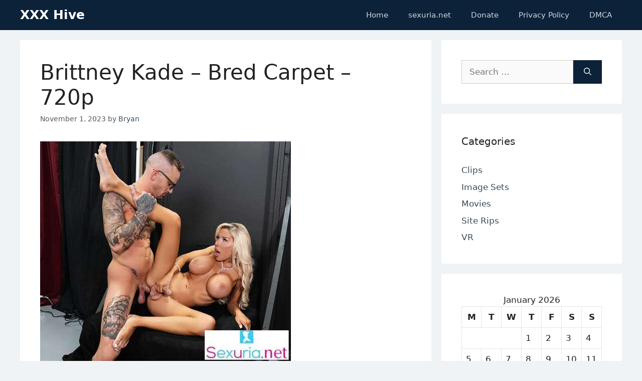

--- FILE ---
content_type: text/html; charset=UTF-8
request_url: https://xxxhive.com/brittney-kade-bred-carpet-720p/
body_size: 13880
content:
<!DOCTYPE html>
<html lang="en-US" prefix="og: https://ogp.me/ns#">
<head>
	<meta charset="UTF-8">
	<meta name="viewport" content="width=device-width, initial-scale=1">
<!-- Search Engine Optimization by Rank Math - https://rankmath.com/ -->
<title>Brittney Kade - Bred Carpet - 720p - XXX Hive</title>
<meta name="description" content="Archive password: https://fastfile.cc/f3nwujkyru74/TRA-Brittney-Kade-Bred-Carpet-720p.mp4"/>
<meta name="robots" content="index, follow, max-snippet:-1, max-video-preview:-1, max-image-preview:large"/>
<link rel="canonical" href="https://xxxhive.com/brittney-kade-bred-carpet-720p/" />
<meta property="og:locale" content="en_US" />
<meta property="og:type" content="article" />
<meta property="og:title" content="Brittney Kade - Bred Carpet - 720p - XXX Hive" />
<meta property="og:description" content="Archive password: https://fastfile.cc/f3nwujkyru74/TRA-Brittney-Kade-Bred-Carpet-720p.mp4" />
<meta property="og:url" content="https://xxxhive.com/brittney-kade-bred-carpet-720p/" />
<meta property="og:site_name" content="XXX Hive" />
<meta property="article:tag" content="Anal" />
<meta property="article:tag" content="Blowjob" />
<meta property="article:tag" content="Cumshot" />
<meta property="article:tag" content="Deepthroat" />
<meta property="article:tag" content="Transgender" />
<meta property="article:section" content="Clips" />
<meta property="article:published_time" content="2023-11-01T12:15:43+00:00" />
<meta name="twitter:card" content="summary_large_image" />
<meta name="twitter:title" content="Brittney Kade - Bred Carpet - 720p - XXX Hive" />
<meta name="twitter:description" content="Archive password: https://fastfile.cc/f3nwujkyru74/TRA-Brittney-Kade-Bred-Carpet-720p.mp4" />
<meta name="twitter:label1" content="Written by" />
<meta name="twitter:data1" content="Bryan" />
<meta name="twitter:label2" content="Time to read" />
<meta name="twitter:data2" content="Less than a minute" />
<script type="application/ld+json" class="rank-math-schema">{"@context":"https://schema.org","@graph":[{"@type":["Person","Organization"],"@id":"https://xxxhive.com/#person","name":"XXX Hive"},{"@type":"WebSite","@id":"https://xxxhive.com/#website","url":"https://xxxhive.com","name":"XXX Hive","publisher":{"@id":"https://xxxhive.com/#person"},"inLanguage":"en-US"},{"@type":"ImageObject","@id":"https://s1.imgnova.cc/i/00540/tkla949lqcsj_t.jpg","url":"https://s1.imgnova.cc/i/00540/tkla949lqcsj_t.jpg","width":"200","height":"200","inLanguage":"en-US"},{"@type":"WebPage","@id":"https://xxxhive.com/brittney-kade-bred-carpet-720p/#webpage","url":"https://xxxhive.com/brittney-kade-bred-carpet-720p/","name":"Brittney Kade - Bred Carpet - 720p - XXX Hive","datePublished":"2023-11-01T12:15:43+00:00","dateModified":"2023-11-01T12:15:43+00:00","isPartOf":{"@id":"https://xxxhive.com/#website"},"primaryImageOfPage":{"@id":"https://s1.imgnova.cc/i/00540/tkla949lqcsj_t.jpg"},"inLanguage":"en-US"},{"@type":"Person","@id":"https://xxxhive.com/author/apt6sh5wzeqymv/","name":"Bryan","url":"https://xxxhive.com/author/apt6sh5wzeqymv/","image":{"@type":"ImageObject","@id":"https://secure.gravatar.com/avatar/931af5c9fc50711b6c17bea3187fb7c3f356df47ffa51066734841d6c7e870ea?s=96&amp;d=mm&amp;r=g","url":"https://secure.gravatar.com/avatar/931af5c9fc50711b6c17bea3187fb7c3f356df47ffa51066734841d6c7e870ea?s=96&amp;d=mm&amp;r=g","caption":"Bryan","inLanguage":"en-US"},"sameAs":["https://xxxhive.com"]},{"@type":"BlogPosting","headline":"Brittney Kade - Bred Carpet - 720p - XXX Hive","datePublished":"2023-11-01T12:15:43+00:00","dateModified":"2023-11-01T12:15:43+00:00","articleSection":"Clips","author":{"@id":"https://xxxhive.com/author/apt6sh5wzeqymv/","name":"Bryan"},"publisher":{"@id":"https://xxxhive.com/#person"},"description":"Archive password: https://fastfile.cc/f3nwujkyru74/TRA-Brittney-Kade-Bred-Carpet-720p.mp4","name":"Brittney Kade - Bred Carpet - 720p - XXX Hive","@id":"https://xxxhive.com/brittney-kade-bred-carpet-720p/#richSnippet","isPartOf":{"@id":"https://xxxhive.com/brittney-kade-bred-carpet-720p/#webpage"},"image":{"@id":"https://s1.imgnova.cc/i/00540/tkla949lqcsj_t.jpg"},"inLanguage":"en-US","mainEntityOfPage":{"@id":"https://xxxhive.com/brittney-kade-bred-carpet-720p/#webpage"}}]}</script>
<!-- /Rank Math WordPress SEO plugin -->

<style id='wp-img-auto-sizes-contain-inline-css'>
img:is([sizes=auto i],[sizes^="auto," i]){contain-intrinsic-size:3000px 1500px}
/*# sourceURL=wp-img-auto-sizes-contain-inline-css */
</style>
<style id='wp-block-library-inline-css'>
:root{--wp-block-synced-color:#7a00df;--wp-block-synced-color--rgb:122,0,223;--wp-bound-block-color:var(--wp-block-synced-color);--wp-editor-canvas-background:#ddd;--wp-admin-theme-color:#007cba;--wp-admin-theme-color--rgb:0,124,186;--wp-admin-theme-color-darker-10:#006ba1;--wp-admin-theme-color-darker-10--rgb:0,107,160.5;--wp-admin-theme-color-darker-20:#005a87;--wp-admin-theme-color-darker-20--rgb:0,90,135;--wp-admin-border-width-focus:2px}@media (min-resolution:192dpi){:root{--wp-admin-border-width-focus:1.5px}}.wp-element-button{cursor:pointer}:root .has-very-light-gray-background-color{background-color:#eee}:root .has-very-dark-gray-background-color{background-color:#313131}:root .has-very-light-gray-color{color:#eee}:root .has-very-dark-gray-color{color:#313131}:root .has-vivid-green-cyan-to-vivid-cyan-blue-gradient-background{background:linear-gradient(135deg,#00d084,#0693e3)}:root .has-purple-crush-gradient-background{background:linear-gradient(135deg,#34e2e4,#4721fb 50%,#ab1dfe)}:root .has-hazy-dawn-gradient-background{background:linear-gradient(135deg,#faaca8,#dad0ec)}:root .has-subdued-olive-gradient-background{background:linear-gradient(135deg,#fafae1,#67a671)}:root .has-atomic-cream-gradient-background{background:linear-gradient(135deg,#fdd79a,#004a59)}:root .has-nightshade-gradient-background{background:linear-gradient(135deg,#330968,#31cdcf)}:root .has-midnight-gradient-background{background:linear-gradient(135deg,#020381,#2874fc)}:root{--wp--preset--font-size--normal:16px;--wp--preset--font-size--huge:42px}.has-regular-font-size{font-size:1em}.has-larger-font-size{font-size:2.625em}.has-normal-font-size{font-size:var(--wp--preset--font-size--normal)}.has-huge-font-size{font-size:var(--wp--preset--font-size--huge)}.has-text-align-center{text-align:center}.has-text-align-left{text-align:left}.has-text-align-right{text-align:right}.has-fit-text{white-space:nowrap!important}#end-resizable-editor-section{display:none}.aligncenter{clear:both}.items-justified-left{justify-content:flex-start}.items-justified-center{justify-content:center}.items-justified-right{justify-content:flex-end}.items-justified-space-between{justify-content:space-between}.screen-reader-text{border:0;clip-path:inset(50%);height:1px;margin:-1px;overflow:hidden;padding:0;position:absolute;width:1px;word-wrap:normal!important}.screen-reader-text:focus{background-color:#ddd;clip-path:none;color:#444;display:block;font-size:1em;height:auto;left:5px;line-height:normal;padding:15px 23px 14px;text-decoration:none;top:5px;width:auto;z-index:100000}html :where(.has-border-color){border-style:solid}html :where([style*=border-top-color]){border-top-style:solid}html :where([style*=border-right-color]){border-right-style:solid}html :where([style*=border-bottom-color]){border-bottom-style:solid}html :where([style*=border-left-color]){border-left-style:solid}html :where([style*=border-width]){border-style:solid}html :where([style*=border-top-width]){border-top-style:solid}html :where([style*=border-right-width]){border-right-style:solid}html :where([style*=border-bottom-width]){border-bottom-style:solid}html :where([style*=border-left-width]){border-left-style:solid}html :where(img[class*=wp-image-]){height:auto;max-width:100%}:where(figure){margin:0 0 1em}html :where(.is-position-sticky){--wp-admin--admin-bar--position-offset:var(--wp-admin--admin-bar--height,0px)}@media screen and (max-width:600px){html :where(.is-position-sticky){--wp-admin--admin-bar--position-offset:0px}}

/*# sourceURL=wp-block-library-inline-css */
</style><style id='global-styles-inline-css'>
:root{--wp--preset--aspect-ratio--square: 1;--wp--preset--aspect-ratio--4-3: 4/3;--wp--preset--aspect-ratio--3-4: 3/4;--wp--preset--aspect-ratio--3-2: 3/2;--wp--preset--aspect-ratio--2-3: 2/3;--wp--preset--aspect-ratio--16-9: 16/9;--wp--preset--aspect-ratio--9-16: 9/16;--wp--preset--color--black: #000000;--wp--preset--color--cyan-bluish-gray: #abb8c3;--wp--preset--color--white: #ffffff;--wp--preset--color--pale-pink: #f78da7;--wp--preset--color--vivid-red: #cf2e2e;--wp--preset--color--luminous-vivid-orange: #ff6900;--wp--preset--color--luminous-vivid-amber: #fcb900;--wp--preset--color--light-green-cyan: #7bdcb5;--wp--preset--color--vivid-green-cyan: #00d084;--wp--preset--color--pale-cyan-blue: #8ed1fc;--wp--preset--color--vivid-cyan-blue: #0693e3;--wp--preset--color--vivid-purple: #9b51e0;--wp--preset--color--contrast: var(--contrast);--wp--preset--color--contrast-2: var(--contrast-2);--wp--preset--color--contrast-3: var(--contrast-3);--wp--preset--color--base: var(--base);--wp--preset--color--base-2: var(--base-2);--wp--preset--color--base-3: var(--base-3);--wp--preset--color--accent: var(--accent);--wp--preset--gradient--vivid-cyan-blue-to-vivid-purple: linear-gradient(135deg,rgb(6,147,227) 0%,rgb(155,81,224) 100%);--wp--preset--gradient--light-green-cyan-to-vivid-green-cyan: linear-gradient(135deg,rgb(122,220,180) 0%,rgb(0,208,130) 100%);--wp--preset--gradient--luminous-vivid-amber-to-luminous-vivid-orange: linear-gradient(135deg,rgb(252,185,0) 0%,rgb(255,105,0) 100%);--wp--preset--gradient--luminous-vivid-orange-to-vivid-red: linear-gradient(135deg,rgb(255,105,0) 0%,rgb(207,46,46) 100%);--wp--preset--gradient--very-light-gray-to-cyan-bluish-gray: linear-gradient(135deg,rgb(238,238,238) 0%,rgb(169,184,195) 100%);--wp--preset--gradient--cool-to-warm-spectrum: linear-gradient(135deg,rgb(74,234,220) 0%,rgb(151,120,209) 20%,rgb(207,42,186) 40%,rgb(238,44,130) 60%,rgb(251,105,98) 80%,rgb(254,248,76) 100%);--wp--preset--gradient--blush-light-purple: linear-gradient(135deg,rgb(255,206,236) 0%,rgb(152,150,240) 100%);--wp--preset--gradient--blush-bordeaux: linear-gradient(135deg,rgb(254,205,165) 0%,rgb(254,45,45) 50%,rgb(107,0,62) 100%);--wp--preset--gradient--luminous-dusk: linear-gradient(135deg,rgb(255,203,112) 0%,rgb(199,81,192) 50%,rgb(65,88,208) 100%);--wp--preset--gradient--pale-ocean: linear-gradient(135deg,rgb(255,245,203) 0%,rgb(182,227,212) 50%,rgb(51,167,181) 100%);--wp--preset--gradient--electric-grass: linear-gradient(135deg,rgb(202,248,128) 0%,rgb(113,206,126) 100%);--wp--preset--gradient--midnight: linear-gradient(135deg,rgb(2,3,129) 0%,rgb(40,116,252) 100%);--wp--preset--font-size--small: 13px;--wp--preset--font-size--medium: 20px;--wp--preset--font-size--large: 36px;--wp--preset--font-size--x-large: 42px;--wp--preset--spacing--20: 0.44rem;--wp--preset--spacing--30: 0.67rem;--wp--preset--spacing--40: 1rem;--wp--preset--spacing--50: 1.5rem;--wp--preset--spacing--60: 2.25rem;--wp--preset--spacing--70: 3.38rem;--wp--preset--spacing--80: 5.06rem;--wp--preset--shadow--natural: 6px 6px 9px rgba(0, 0, 0, 0.2);--wp--preset--shadow--deep: 12px 12px 50px rgba(0, 0, 0, 0.4);--wp--preset--shadow--sharp: 6px 6px 0px rgba(0, 0, 0, 0.2);--wp--preset--shadow--outlined: 6px 6px 0px -3px rgb(255, 255, 255), 6px 6px rgb(0, 0, 0);--wp--preset--shadow--crisp: 6px 6px 0px rgb(0, 0, 0);}:where(.is-layout-flex){gap: 0.5em;}:where(.is-layout-grid){gap: 0.5em;}body .is-layout-flex{display: flex;}.is-layout-flex{flex-wrap: wrap;align-items: center;}.is-layout-flex > :is(*, div){margin: 0;}body .is-layout-grid{display: grid;}.is-layout-grid > :is(*, div){margin: 0;}:where(.wp-block-columns.is-layout-flex){gap: 2em;}:where(.wp-block-columns.is-layout-grid){gap: 2em;}:where(.wp-block-post-template.is-layout-flex){gap: 1.25em;}:where(.wp-block-post-template.is-layout-grid){gap: 1.25em;}.has-black-color{color: var(--wp--preset--color--black) !important;}.has-cyan-bluish-gray-color{color: var(--wp--preset--color--cyan-bluish-gray) !important;}.has-white-color{color: var(--wp--preset--color--white) !important;}.has-pale-pink-color{color: var(--wp--preset--color--pale-pink) !important;}.has-vivid-red-color{color: var(--wp--preset--color--vivid-red) !important;}.has-luminous-vivid-orange-color{color: var(--wp--preset--color--luminous-vivid-orange) !important;}.has-luminous-vivid-amber-color{color: var(--wp--preset--color--luminous-vivid-amber) !important;}.has-light-green-cyan-color{color: var(--wp--preset--color--light-green-cyan) !important;}.has-vivid-green-cyan-color{color: var(--wp--preset--color--vivid-green-cyan) !important;}.has-pale-cyan-blue-color{color: var(--wp--preset--color--pale-cyan-blue) !important;}.has-vivid-cyan-blue-color{color: var(--wp--preset--color--vivid-cyan-blue) !important;}.has-vivid-purple-color{color: var(--wp--preset--color--vivid-purple) !important;}.has-black-background-color{background-color: var(--wp--preset--color--black) !important;}.has-cyan-bluish-gray-background-color{background-color: var(--wp--preset--color--cyan-bluish-gray) !important;}.has-white-background-color{background-color: var(--wp--preset--color--white) !important;}.has-pale-pink-background-color{background-color: var(--wp--preset--color--pale-pink) !important;}.has-vivid-red-background-color{background-color: var(--wp--preset--color--vivid-red) !important;}.has-luminous-vivid-orange-background-color{background-color: var(--wp--preset--color--luminous-vivid-orange) !important;}.has-luminous-vivid-amber-background-color{background-color: var(--wp--preset--color--luminous-vivid-amber) !important;}.has-light-green-cyan-background-color{background-color: var(--wp--preset--color--light-green-cyan) !important;}.has-vivid-green-cyan-background-color{background-color: var(--wp--preset--color--vivid-green-cyan) !important;}.has-pale-cyan-blue-background-color{background-color: var(--wp--preset--color--pale-cyan-blue) !important;}.has-vivid-cyan-blue-background-color{background-color: var(--wp--preset--color--vivid-cyan-blue) !important;}.has-vivid-purple-background-color{background-color: var(--wp--preset--color--vivid-purple) !important;}.has-black-border-color{border-color: var(--wp--preset--color--black) !important;}.has-cyan-bluish-gray-border-color{border-color: var(--wp--preset--color--cyan-bluish-gray) !important;}.has-white-border-color{border-color: var(--wp--preset--color--white) !important;}.has-pale-pink-border-color{border-color: var(--wp--preset--color--pale-pink) !important;}.has-vivid-red-border-color{border-color: var(--wp--preset--color--vivid-red) !important;}.has-luminous-vivid-orange-border-color{border-color: var(--wp--preset--color--luminous-vivid-orange) !important;}.has-luminous-vivid-amber-border-color{border-color: var(--wp--preset--color--luminous-vivid-amber) !important;}.has-light-green-cyan-border-color{border-color: var(--wp--preset--color--light-green-cyan) !important;}.has-vivid-green-cyan-border-color{border-color: var(--wp--preset--color--vivid-green-cyan) !important;}.has-pale-cyan-blue-border-color{border-color: var(--wp--preset--color--pale-cyan-blue) !important;}.has-vivid-cyan-blue-border-color{border-color: var(--wp--preset--color--vivid-cyan-blue) !important;}.has-vivid-purple-border-color{border-color: var(--wp--preset--color--vivid-purple) !important;}.has-vivid-cyan-blue-to-vivid-purple-gradient-background{background: var(--wp--preset--gradient--vivid-cyan-blue-to-vivid-purple) !important;}.has-light-green-cyan-to-vivid-green-cyan-gradient-background{background: var(--wp--preset--gradient--light-green-cyan-to-vivid-green-cyan) !important;}.has-luminous-vivid-amber-to-luminous-vivid-orange-gradient-background{background: var(--wp--preset--gradient--luminous-vivid-amber-to-luminous-vivid-orange) !important;}.has-luminous-vivid-orange-to-vivid-red-gradient-background{background: var(--wp--preset--gradient--luminous-vivid-orange-to-vivid-red) !important;}.has-very-light-gray-to-cyan-bluish-gray-gradient-background{background: var(--wp--preset--gradient--very-light-gray-to-cyan-bluish-gray) !important;}.has-cool-to-warm-spectrum-gradient-background{background: var(--wp--preset--gradient--cool-to-warm-spectrum) !important;}.has-blush-light-purple-gradient-background{background: var(--wp--preset--gradient--blush-light-purple) !important;}.has-blush-bordeaux-gradient-background{background: var(--wp--preset--gradient--blush-bordeaux) !important;}.has-luminous-dusk-gradient-background{background: var(--wp--preset--gradient--luminous-dusk) !important;}.has-pale-ocean-gradient-background{background: var(--wp--preset--gradient--pale-ocean) !important;}.has-electric-grass-gradient-background{background: var(--wp--preset--gradient--electric-grass) !important;}.has-midnight-gradient-background{background: var(--wp--preset--gradient--midnight) !important;}.has-small-font-size{font-size: var(--wp--preset--font-size--small) !important;}.has-medium-font-size{font-size: var(--wp--preset--font-size--medium) !important;}.has-large-font-size{font-size: var(--wp--preset--font-size--large) !important;}.has-x-large-font-size{font-size: var(--wp--preset--font-size--x-large) !important;}
/*# sourceURL=global-styles-inline-css */
</style>

<style id='classic-theme-styles-inline-css'>
/*! This file is auto-generated */
.wp-block-button__link{color:#fff;background-color:#32373c;border-radius:9999px;box-shadow:none;text-decoration:none;padding:calc(.667em + 2px) calc(1.333em + 2px);font-size:1.125em}.wp-block-file__button{background:#32373c;color:#fff;text-decoration:none}
/*# sourceURL=/wp-includes/css/classic-themes.min.css */
</style>
<link rel='stylesheet' id='generate-style-css' href='https://xxxhive.com/wp-content/themes/generatepress/assets/css/main.min.css?ver=3.6.1' media='all' />
<style id='generate-style-inline-css'>
body{background-color:#f7f8f9;color:#222222;}a{color:#374957;}a:hover, a:focus, a:active{color:#1273eb;}.wp-block-group__inner-container{max-width:1200px;margin-left:auto;margin-right:auto;}.generate-back-to-top{font-size:20px;border-radius:3px;position:fixed;bottom:30px;right:30px;line-height:40px;width:40px;text-align:center;z-index:10;transition:opacity 300ms ease-in-out;opacity:0.1;transform:translateY(1000px);}.generate-back-to-top__show{opacity:1;transform:translateY(0);}:root{--contrast:#222222;--contrast-2:#575760;--contrast-3:#b2b2be;--base:#f0f0f0;--base-2:#f7f8f9;--base-3:#ffffff;--accent:#1e73be;}:root .has-contrast-color{color:var(--contrast);}:root .has-contrast-background-color{background-color:var(--contrast);}:root .has-contrast-2-color{color:var(--contrast-2);}:root .has-contrast-2-background-color{background-color:var(--contrast-2);}:root .has-contrast-3-color{color:var(--contrast-3);}:root .has-contrast-3-background-color{background-color:var(--contrast-3);}:root .has-base-color{color:var(--base);}:root .has-base-background-color{background-color:var(--base);}:root .has-base-2-color{color:var(--base-2);}:root .has-base-2-background-color{background-color:var(--base-2);}:root .has-base-3-color{color:var(--base-3);}:root .has-base-3-background-color{background-color:var(--base-3);}:root .has-accent-color{color:var(--accent);}:root .has-accent-background-color{background-color:var(--accent);}body, button, input, select, textarea{font-family:-apple-system, system-ui, BlinkMacSystemFont, "Segoe UI", Helvetica, Arial, sans-serif, "Apple Color Emoji", "Segoe UI Emoji", "Segoe UI Symbol";}body{line-height:1.5;}.entry-content > [class*="wp-block-"]:not(:last-child):not(.wp-block-heading){margin-bottom:1.5em;}.main-navigation .main-nav ul ul li a{font-size:14px;}.sidebar .widget, .footer-widgets .widget{font-size:17px;}@media (max-width:768px){h1{font-size:31px;}h2{font-size:27px;}h3{font-size:24px;}h4{font-size:22px;}h5{font-size:19px;}}.top-bar{background-color:#636363;color:#ffffff;}.top-bar a{color:#ffffff;}.top-bar a:hover{color:#303030;}.site-header{background-color:#ffffff;}.main-title a,.main-title a:hover{color:#222222;}.site-description{color:#757575;}.mobile-menu-control-wrapper .menu-toggle,.mobile-menu-control-wrapper .menu-toggle:hover,.mobile-menu-control-wrapper .menu-toggle:focus,.has-inline-mobile-toggle #site-navigation.toggled{background-color:rgba(0, 0, 0, 0.02);}.main-navigation,.main-navigation ul ul{background-color:#ffffff;}.main-navigation .main-nav ul li a, .main-navigation .menu-toggle, .main-navigation .menu-bar-items{color:#515151;}.main-navigation .main-nav ul li:not([class*="current-menu-"]):hover > a, .main-navigation .main-nav ul li:not([class*="current-menu-"]):focus > a, .main-navigation .main-nav ul li.sfHover:not([class*="current-menu-"]) > a, .main-navigation .menu-bar-item:hover > a, .main-navigation .menu-bar-item.sfHover > a{color:#7a8896;background-color:#ffffff;}button.menu-toggle:hover,button.menu-toggle:focus{color:#515151;}.main-navigation .main-nav ul li[class*="current-menu-"] > a{color:#7a8896;background-color:#ffffff;}.navigation-search input[type="search"],.navigation-search input[type="search"]:active, .navigation-search input[type="search"]:focus, .main-navigation .main-nav ul li.search-item.active > a, .main-navigation .menu-bar-items .search-item.active > a{color:#7a8896;background-color:#ffffff;}.main-navigation ul ul{background-color:#eaeaea;}.main-navigation .main-nav ul ul li a{color:#515151;}.main-navigation .main-nav ul ul li:not([class*="current-menu-"]):hover > a,.main-navigation .main-nav ul ul li:not([class*="current-menu-"]):focus > a, .main-navigation .main-nav ul ul li.sfHover:not([class*="current-menu-"]) > a{color:#7a8896;background-color:#eaeaea;}.main-navigation .main-nav ul ul li[class*="current-menu-"] > a{color:#7a8896;background-color:#eaeaea;}.separate-containers .inside-article, .separate-containers .comments-area, .separate-containers .page-header, .one-container .container, .separate-containers .paging-navigation, .inside-page-header{background-color:#ffffff;}.entry-title a{color:#222222;}.entry-title a:hover{color:#55555e;}.entry-meta{color:#595959;}.sidebar .widget{background-color:#ffffff;}.footer-widgets{background-color:#ffffff;}.footer-widgets .widget-title{color:#000000;}.site-info{color:#ffffff;background-color:#55555e;}.site-info a{color:#ffffff;}.site-info a:hover{color:#d3d3d3;}.footer-bar .widget_nav_menu .current-menu-item a{color:#d3d3d3;}input[type="text"],input[type="email"],input[type="url"],input[type="password"],input[type="search"],input[type="tel"],input[type="number"],textarea,select{color:#666666;background-color:#fafafa;border-color:#cccccc;}input[type="text"]:focus,input[type="email"]:focus,input[type="url"]:focus,input[type="password"]:focus,input[type="search"]:focus,input[type="tel"]:focus,input[type="number"]:focus,textarea:focus,select:focus{color:#666666;background-color:#ffffff;border-color:#bfbfbf;}button,html input[type="button"],input[type="reset"],input[type="submit"],a.button,a.wp-block-button__link:not(.has-background){color:#ffffff;background-color:#55555e;}button:hover,html input[type="button"]:hover,input[type="reset"]:hover,input[type="submit"]:hover,a.button:hover,button:focus,html input[type="button"]:focus,input[type="reset"]:focus,input[type="submit"]:focus,a.button:focus,a.wp-block-button__link:not(.has-background):active,a.wp-block-button__link:not(.has-background):focus,a.wp-block-button__link:not(.has-background):hover{color:#ffffff;background-color:#3f4047;}a.generate-back-to-top{background-color:rgba( 0,0,0,0.4 );color:#ffffff;}a.generate-back-to-top:hover,a.generate-back-to-top:focus{background-color:rgba( 0,0,0,0.6 );color:#ffffff;}:root{--gp-search-modal-bg-color:var(--base-3);--gp-search-modal-text-color:var(--contrast);--gp-search-modal-overlay-bg-color:rgba(0,0,0,0.2);}@media (max-width:768px){.main-navigation .menu-bar-item:hover > a, .main-navigation .menu-bar-item.sfHover > a{background:none;color:#515151;}}.nav-below-header .main-navigation .inside-navigation.grid-container, .nav-above-header .main-navigation .inside-navigation.grid-container{padding:0px 20px 0px 20px;}.site-main .wp-block-group__inner-container{padding:40px;}.separate-containers .paging-navigation{padding-top:20px;padding-bottom:20px;}.entry-content .alignwide, body:not(.no-sidebar) .entry-content .alignfull{margin-left:-40px;width:calc(100% + 80px);max-width:calc(100% + 80px);}.rtl .menu-item-has-children .dropdown-menu-toggle{padding-left:20px;}.rtl .main-navigation .main-nav ul li.menu-item-has-children > a{padding-right:20px;}@media (max-width:768px){.separate-containers .inside-article, .separate-containers .comments-area, .separate-containers .page-header, .separate-containers .paging-navigation, .one-container .site-content, .inside-page-header{padding:30px;}.site-main .wp-block-group__inner-container{padding:30px;}.inside-top-bar{padding-right:30px;padding-left:30px;}.inside-header{padding-right:30px;padding-left:30px;}.widget-area .widget{padding-top:30px;padding-right:30px;padding-bottom:30px;padding-left:30px;}.footer-widgets-container{padding-top:30px;padding-right:30px;padding-bottom:30px;padding-left:30px;}.inside-site-info{padding-right:30px;padding-left:30px;}.entry-content .alignwide, body:not(.no-sidebar) .entry-content .alignfull{margin-left:-30px;width:calc(100% + 60px);max-width:calc(100% + 60px);}.one-container .site-main .paging-navigation{margin-bottom:20px;}}/* End cached CSS */.is-right-sidebar{width:30%;}.is-left-sidebar{width:30%;}.site-content .content-area{width:70%;}@media (max-width:768px){.main-navigation .menu-toggle,.sidebar-nav-mobile:not(#sticky-placeholder){display:block;}.main-navigation ul,.gen-sidebar-nav,.main-navigation:not(.slideout-navigation):not(.toggled) .main-nav > ul,.has-inline-mobile-toggle #site-navigation .inside-navigation > *:not(.navigation-search):not(.main-nav){display:none;}.nav-align-right .inside-navigation,.nav-align-center .inside-navigation{justify-content:space-between;}.has-inline-mobile-toggle .mobile-menu-control-wrapper{display:flex;flex-wrap:wrap;}.has-inline-mobile-toggle .inside-header{flex-direction:row;text-align:left;flex-wrap:wrap;}.has-inline-mobile-toggle .header-widget,.has-inline-mobile-toggle #site-navigation{flex-basis:100%;}.nav-float-left .has-inline-mobile-toggle #site-navigation{order:10;}}
/*# sourceURL=generate-style-inline-css */
</style>
<link rel='stylesheet' id='css-main-css' href='https://xxxhive.com/wp-content/themes/xxxhive/assets/css/main.css?ver=1626194440' media='all' />
<link rel='stylesheet' id='generate-comments-css' href='https://xxxhive.com/wp-content/themes/generatepress/assets/css/components/comments.min.css?ver=3.6.1' media='all' />
<link rel='stylesheet' id='generate-child-css' href='https://xxxhive.com/wp-content/themes/xxxhive/style.css?ver=1626196965' media='all' />
<link rel="https://api.w.org/" href="https://xxxhive.com/wp-json/" /><link rel="alternate" title="JSON" type="application/json" href="https://xxxhive.com/wp-json/wp/v2/posts/72401" /><link rel="pingback" href="https://xxxhive.com/xmlrpc.php">
</head>

<body class="wp-singular post-template-default single single-post postid-72401 single-format-standard wp-embed-responsive wp-theme-generatepress wp-child-theme-xxxhive right-sidebar nav-float-right separate-containers header-aligned-left dropdown-hover" itemtype="https://schema.org/Blog" itemscope>
	<a class="screen-reader-text skip-link" href="#content" title="Skip to content">Skip to content</a>		<header class="site-header has-inline-mobile-toggle" id="masthead" aria-label="Site"  itemtype="https://schema.org/WPHeader" itemscope>
			<div class="inside-header grid-container">
				<div class="site-branding">
						<p class="main-title" itemprop="headline">
					<a href="https://xxxhive.com/" rel="home">XXX Hive</a>
				</p>
						
					</div>	<nav class="main-navigation mobile-menu-control-wrapper" id="mobile-menu-control-wrapper" aria-label="Mobile Toggle">
				<button data-nav="site-navigation" class="menu-toggle" aria-controls="primary-menu" aria-expanded="false">
			<span class="gp-icon icon-menu-bars"><svg viewBox="0 0 512 512" aria-hidden="true" xmlns="http://www.w3.org/2000/svg" width="1em" height="1em"><path d="M0 96c0-13.255 10.745-24 24-24h464c13.255 0 24 10.745 24 24s-10.745 24-24 24H24c-13.255 0-24-10.745-24-24zm0 160c0-13.255 10.745-24 24-24h464c13.255 0 24 10.745 24 24s-10.745 24-24 24H24c-13.255 0-24-10.745-24-24zm0 160c0-13.255 10.745-24 24-24h464c13.255 0 24 10.745 24 24s-10.745 24-24 24H24c-13.255 0-24-10.745-24-24z" /></svg><svg viewBox="0 0 512 512" aria-hidden="true" xmlns="http://www.w3.org/2000/svg" width="1em" height="1em"><path d="M71.029 71.029c9.373-9.372 24.569-9.372 33.942 0L256 222.059l151.029-151.03c9.373-9.372 24.569-9.372 33.942 0 9.372 9.373 9.372 24.569 0 33.942L289.941 256l151.03 151.029c9.372 9.373 9.372 24.569 0 33.942-9.373 9.372-24.569 9.372-33.942 0L256 289.941l-151.029 151.03c-9.373 9.372-24.569 9.372-33.942 0-9.372-9.373-9.372-24.569 0-33.942L222.059 256 71.029 104.971c-9.372-9.373-9.372-24.569 0-33.942z" /></svg></span><span class="screen-reader-text">Menu</span>		</button>
	</nav>
			<nav class="main-navigation sub-menu-right" id="site-navigation" aria-label="Primary"  itemtype="https://schema.org/SiteNavigationElement" itemscope>
			<div class="inside-navigation grid-container">
								<button class="menu-toggle" aria-controls="primary-menu" aria-expanded="false">
					<span class="gp-icon icon-menu-bars"><svg viewBox="0 0 512 512" aria-hidden="true" xmlns="http://www.w3.org/2000/svg" width="1em" height="1em"><path d="M0 96c0-13.255 10.745-24 24-24h464c13.255 0 24 10.745 24 24s-10.745 24-24 24H24c-13.255 0-24-10.745-24-24zm0 160c0-13.255 10.745-24 24-24h464c13.255 0 24 10.745 24 24s-10.745 24-24 24H24c-13.255 0-24-10.745-24-24zm0 160c0-13.255 10.745-24 24-24h464c13.255 0 24 10.745 24 24s-10.745 24-24 24H24c-13.255 0-24-10.745-24-24z" /></svg><svg viewBox="0 0 512 512" aria-hidden="true" xmlns="http://www.w3.org/2000/svg" width="1em" height="1em"><path d="M71.029 71.029c9.373-9.372 24.569-9.372 33.942 0L256 222.059l151.029-151.03c9.373-9.372 24.569-9.372 33.942 0 9.372 9.373 9.372 24.569 0 33.942L289.941 256l151.03 151.029c9.372 9.373 9.372 24.569 0 33.942-9.373 9.372-24.569 9.372-33.942 0L256 289.941l-151.029 151.03c-9.373 9.372-24.569 9.372-33.942 0-9.372-9.373-9.372-24.569 0-33.942L222.059 256 71.029 104.971c-9.372-9.373-9.372-24.569 0-33.942z" /></svg></span><span class="mobile-menu">Menu</span>				</button>
				<div id="primary-menu" class="main-nav"><ul id="menu-header-menu" class=" menu sf-menu"><li id="menu-item-15" class="menu-item menu-item-type-custom menu-item-object-custom menu-item-home menu-item-15"><a href="https://xxxhive.com/">Home</a></li>
<li id="menu-item-3256" class="menu-item menu-item-type-custom menu-item-object-custom menu-item-3256"><a href="https://sexuria.net/">sexuria.net</a></li>
<li id="menu-item-19" class="menu-item menu-item-type-post_type menu-item-object-page menu-item-19"><a href="https://xxxhive.com/donate/">Donate</a></li>
<li id="menu-item-17" class="menu-item menu-item-type-post_type menu-item-object-page menu-item-privacy-policy menu-item-17"><a rel="privacy-policy" href="https://xxxhive.com/privacy-policy/">Privacy Policy</a></li>
<li id="menu-item-16" class="menu-item menu-item-type-post_type menu-item-object-page menu-item-16"><a href="https://xxxhive.com/dmca/">DMCA</a></li>
</ul></div>			</div>
		</nav>
					</div>
		</header>
		
	<div class="site grid-container container hfeed" id="page">
				<div class="site-content" id="content">
			
	<div class="content-area" id="primary">
		<main class="site-main" id="main">
			
<article id="post-72401" class="post-72401 post type-post status-publish format-standard hentry category-clips tag-anal tag-blowjob tag-cumshot tag-deepthroat tag-transgender" itemtype="https://schema.org/CreativeWork" itemscope>
	<div class="inside-article">
					<header class="entry-header">
				<h1 class="entry-title" itemprop="headline">Brittney Kade &#8211; Bred Carpet &#8211; 720p</h1>		<div class="entry-meta">
			<span class="posted-on"><time class="entry-date published" datetime="2023-11-01T12:15:43+00:00" itemprop="datePublished">November 1, 2023</time></span> <span class="byline">by <span class="author vcard" itemprop="author" itemtype="https://schema.org/Person" itemscope><a class="url fn n" href="https://xxxhive.com/author/apt6sh5wzeqymv/" title="View all posts by Bryan" rel="author" itemprop="url"><span class="author-name" itemprop="name">Bryan</span></a></span></span> 		</div>
					</header>
			
		<div class="entry-content" itemprop="text">
			<div class="release">
<div class="releaseCover">
        <a href="https://imgnova.cc/tkla949lqcsj/1673164565_sexuria.net_3451_sexuria_net.jpg.html" =_blank target="_blank" rel="noopener"><img decoding="async" src="https://s1.imgnova.cc/i/00540/tkla949lqcsj_t.jpg" border=0></a>
    </div>
<p>    <span id="more-72401"></span></p>
<div class="releaseInfo">
<p>Archive password:
    </p></div>
<div class="releasePreview">
        <a href="https://imgnova.cc/y0txq6469gpc/1673164612_sexuria.net_7861_sexuria_net.jpg.html" =_blank target="_blank" rel="noopener"><img decoding="async" src="https://s1.imgnova.cc/i/00540/y0txq6469gpc_t.jpg" border=0></a>
    </div>
<div class="releaseLinks">
        <a target="_blank" rel="external nofollow noopener" href="https://fastfile.cc/f3nwujkyru74/TRA-Brittney-Kade-Bred-Carpet-720p.mp4">https://fastfile.cc/f3nwujkyru74/TRA-Brittney-Kade-Bred-Carpet-720p.mp4</a>
    </div>
</div>
		</div>

				<footer class="entry-meta" aria-label="Entry meta">
			<span class="cat-links"><span class="gp-icon icon-categories"><svg viewBox="0 0 512 512" aria-hidden="true" xmlns="http://www.w3.org/2000/svg" width="1em" height="1em"><path d="M0 112c0-26.51 21.49-48 48-48h110.014a48 48 0 0143.592 27.907l12.349 26.791A16 16 0 00228.486 128H464c26.51 0 48 21.49 48 48v224c0 26.51-21.49 48-48 48H48c-26.51 0-48-21.49-48-48V112z" /></svg></span><span class="screen-reader-text">Categories </span><a href="https://xxxhive.com/category/clips/" rel="category tag">Clips</a></span> <span class="tags-links"><span class="gp-icon icon-tags"><svg viewBox="0 0 512 512" aria-hidden="true" xmlns="http://www.w3.org/2000/svg" width="1em" height="1em"><path d="M20 39.5c-8.836 0-16 7.163-16 16v176c0 4.243 1.686 8.313 4.687 11.314l224 224c6.248 6.248 16.378 6.248 22.626 0l176-176c6.244-6.244 6.25-16.364.013-22.615l-223.5-224A15.999 15.999 0 00196.5 39.5H20zm56 96c0-13.255 10.745-24 24-24s24 10.745 24 24-10.745 24-24 24-24-10.745-24-24z"/><path d="M259.515 43.015c4.686-4.687 12.284-4.687 16.97 0l228 228c4.686 4.686 4.686 12.284 0 16.97l-180 180c-4.686 4.687-12.284 4.687-16.97 0-4.686-4.686-4.686-12.284 0-16.97L479.029 279.5 259.515 59.985c-4.686-4.686-4.686-12.284 0-16.97z" /></svg></span><span class="screen-reader-text">Tags </span><a href="https://xxxhive.com/tag/anal/" rel="tag">Anal</a>, <a href="https://xxxhive.com/tag/blowjob/" rel="tag">Blowjob</a>, <a href="https://xxxhive.com/tag/cumshot/" rel="tag">Cumshot</a>, <a href="https://xxxhive.com/tag/deepthroat/" rel="tag">Deepthroat</a>, <a href="https://xxxhive.com/tag/transgender/" rel="tag">Transgender</a></span> 		<nav id="nav-below" class="post-navigation" aria-label="Posts">
			<div class="nav-previous"><span class="gp-icon icon-arrow-left"><svg viewBox="0 0 192 512" aria-hidden="true" xmlns="http://www.w3.org/2000/svg" width="1em" height="1em" fill-rule="evenodd" clip-rule="evenodd" stroke-linejoin="round" stroke-miterlimit="1.414"><path d="M178.425 138.212c0 2.265-1.133 4.813-2.832 6.512L64.276 256.001l111.317 111.277c1.7 1.7 2.832 4.247 2.832 6.513 0 2.265-1.133 4.813-2.832 6.512L161.43 394.46c-1.7 1.7-4.249 2.832-6.514 2.832-2.266 0-4.816-1.133-6.515-2.832L16.407 262.514c-1.699-1.7-2.832-4.248-2.832-6.513 0-2.265 1.133-4.813 2.832-6.512l131.994-131.947c1.7-1.699 4.249-2.831 6.515-2.831 2.265 0 4.815 1.132 6.514 2.831l14.163 14.157c1.7 1.7 2.832 3.965 2.832 6.513z" fill-rule="nonzero" /></svg></span><span class="prev"><a href="https://xxxhive.com/brittney-kade-bred-carpet-1080p/" rel="prev">Brittney Kade &#8211; Bred Carpet &#8211; 1080p</a></span></div><div class="nav-next"><span class="gp-icon icon-arrow-right"><svg viewBox="0 0 192 512" aria-hidden="true" xmlns="http://www.w3.org/2000/svg" width="1em" height="1em" fill-rule="evenodd" clip-rule="evenodd" stroke-linejoin="round" stroke-miterlimit="1.414"><path d="M178.425 256.001c0 2.266-1.133 4.815-2.832 6.515L43.599 394.509c-1.7 1.7-4.248 2.833-6.514 2.833s-4.816-1.133-6.515-2.833l-14.163-14.162c-1.699-1.7-2.832-3.966-2.832-6.515 0-2.266 1.133-4.815 2.832-6.515l111.317-111.316L16.407 144.685c-1.699-1.7-2.832-4.249-2.832-6.515s1.133-4.815 2.832-6.515l14.163-14.162c1.7-1.7 4.249-2.833 6.515-2.833s4.815 1.133 6.514 2.833l131.994 131.993c1.7 1.7 2.832 4.249 2.832 6.515z" fill-rule="nonzero" /></svg></span><span class="next"><a href="https://xxxhive.com/amateurs-3-young-girls-are-fucked-by-4-men-in-turn-in-a-large-7p-lewd-scene-720p/" rel="next">Amateurs &#8211; 3 young girls are fucked by 4 men in turn in a large 7P lewd scene &#8211; 720p</a></span></div>		</nav>
				</footer>
			</div>
</article>

			<div class="comments-area">
				<div id="comments">

		<div id="respond" class="comment-respond">
		<h3 id="reply-title" class="comment-reply-title">Leave a Comment <small><a rel="nofollow" id="cancel-comment-reply-link" href="/brittney-kade-bred-carpet-720p/#respond" style="display:none;">Cancel reply</a></small></h3><form action="https://xxxhive.com/wp-comments-post.php" method="post" id="commentform" class="comment-form"><p class="comment-form-comment"><label for="comment" class="screen-reader-text">Comment</label><textarea id="comment" name="comment" cols="45" rows="8" required></textarea></p><label for="author" class="screen-reader-text">Name</label><input placeholder="Name *" id="author" name="author" type="text" value="" size="30" required />
<label for="email" class="screen-reader-text">Email</label><input placeholder="Email *" id="email" name="email" type="email" value="" size="30" required />
<p class="comment-form-cookies-consent"><input id="wp-comment-cookies-consent" name="wp-comment-cookies-consent" type="checkbox" value="yes" /> <label for="wp-comment-cookies-consent">Save my name, email, and website in this browser for the next time I comment.</label></p>
<label for="url" class="screen-reader-text">Website</label><input placeholder="Website" id="url" name="url" type="url" value="" size="30" />
<p class="form-submit"><input name="submit" type="submit" id="submit" class="submit" value="Post Comment" /> <input type='hidden' name='comment_post_ID' value='72401' id='comment_post_ID' />
<input type='hidden' name='comment_parent' id='comment_parent' value='0' />
</p></form>	</div><!-- #respond -->
	
</div><!-- #comments -->
			</div>

					</main>
	</div>

	<div class="widget-area sidebar is-right-sidebar" id="right-sidebar">
	<div class="inside-right-sidebar">
		<aside id="search-2" class="widget inner-padding widget_search"><form method="get" class="search-form" action="https://xxxhive.com/">
	<label>
		<span class="screen-reader-text">Search for:</span>
		<input type="search" class="search-field" placeholder="Search &hellip;" value="" name="s" title="Search for:">
	</label>
	<button class="search-submit" aria-label="Search"><span class="gp-icon icon-search"><svg viewBox="0 0 512 512" aria-hidden="true" xmlns="http://www.w3.org/2000/svg" width="1em" height="1em"><path fill-rule="evenodd" clip-rule="evenodd" d="M208 48c-88.366 0-160 71.634-160 160s71.634 160 160 160 160-71.634 160-160S296.366 48 208 48zM0 208C0 93.125 93.125 0 208 0s208 93.125 208 208c0 48.741-16.765 93.566-44.843 129.024l133.826 134.018c9.366 9.379 9.355 24.575-.025 33.941-9.379 9.366-24.575 9.355-33.941-.025L337.238 370.987C301.747 399.167 256.839 416 208 416 93.125 416 0 322.875 0 208z" /></svg></span></button></form>
</aside><aside id="categories-3" class="widget inner-padding widget_categories"><h2 class="widget-title">Categories</h2>
			<ul>
					<li class="cat-item cat-item-3"><a href="https://xxxhive.com/category/clips/">Clips</a>
</li>
	<li class="cat-item cat-item-24"><a href="https://xxxhive.com/category/image-sets/">Image Sets</a>
</li>
	<li class="cat-item cat-item-22"><a href="https://xxxhive.com/category/movies/">Movies</a>
</li>
	<li class="cat-item cat-item-4"><a href="https://xxxhive.com/category/siterips/">Site Rips</a>
</li>
	<li class="cat-item cat-item-23"><a href="https://xxxhive.com/category/vr/">VR</a>
</li>
			</ul>

			</aside><aside id="calendar-2" class="widget inner-padding widget_calendar"><div id="calendar_wrap" class="calendar_wrap"><table id="wp-calendar" class="wp-calendar-table">
	<caption>January 2026</caption>
	<thead>
	<tr>
		<th scope="col" aria-label="Monday">M</th>
		<th scope="col" aria-label="Tuesday">T</th>
		<th scope="col" aria-label="Wednesday">W</th>
		<th scope="col" aria-label="Thursday">T</th>
		<th scope="col" aria-label="Friday">F</th>
		<th scope="col" aria-label="Saturday">S</th>
		<th scope="col" aria-label="Sunday">S</th>
	</tr>
	</thead>
	<tbody>
	<tr>
		<td colspan="3" class="pad">&nbsp;</td><td>1</td><td>2</td><td>3</td><td>4</td>
	</tr>
	<tr>
		<td>5</td><td>6</td><td>7</td><td>8</td><td>9</td><td>10</td><td>11</td>
	</tr>
	<tr>
		<td>12</td><td>13</td><td>14</td><td>15</td><td><a href="https://xxxhive.com/2026/01/16/" aria-label="Posts published on January 16, 2026">16</a></td><td><a href="https://xxxhive.com/2026/01/17/" aria-label="Posts published on January 17, 2026">17</a></td><td><a href="https://xxxhive.com/2026/01/18/" aria-label="Posts published on January 18, 2026">18</a></td>
	</tr>
	<tr>
		<td><a href="https://xxxhive.com/2026/01/19/" aria-label="Posts published on January 19, 2026">19</a></td><td><a href="https://xxxhive.com/2026/01/20/" aria-label="Posts published on January 20, 2026">20</a></td><td id="today"><a href="https://xxxhive.com/2026/01/21/" aria-label="Posts published on January 21, 2026">21</a></td><td>22</td><td>23</td><td>24</td><td>25</td>
	</tr>
	<tr>
		<td>26</td><td>27</td><td>28</td><td>29</td><td>30</td><td>31</td>
		<td class="pad" colspan="1">&nbsp;</td>
	</tr>
	</tbody>
	</table><nav aria-label="Previous and next months" class="wp-calendar-nav">
		<span class="wp-calendar-nav-prev"><a href="https://xxxhive.com/2025/12/">&laquo; Dec</a></span>
		<span class="pad">&nbsp;</span>
		<span class="wp-calendar-nav-next">&nbsp;</span>
	</nav></div></aside>
		<aside id="recent-posts-2" class="widget inner-padding widget_recent_entries">
		<h2 class="widget-title">Recent Posts</h2>
		<ul>
											<li>
					<a href="https://xxxhive.com/yasmin-scott-lily-rader-yummy-yasmin-sd-1080p/">Yasmin Scott, Lily Rader &#8211; Yummy yasmin &#8211; SD/1080p</a>
									</li>
											<li>
					<a href="https://xxxhive.com/goldie-oritz-syren-demer-deep-trouble-sd-1080p/">Goldie Oritz, Syren Demer &#8211; Deep Trouble &#8211; SD/1080p</a>
									</li>
											<li>
					<a href="https://xxxhive.com/jenna-ivory-the-cheaters-choice-sd-1080p/">Jenna Ivory &#8211; The Cheater&#039;s Choice &#8211; SD/1080p</a>
									</li>
											<li>
					<a href="https://xxxhive.com/lola-vaughn-kelsi-monroe-lexi-vex-alaina-kristar-pussy-party-sd-1080p/">Lola Vaughn, Kelsi Monroe, Lexi Vex, Alaina Kristar &#8211; Pussy party &#8211; SD/1080p</a>
									</li>
											<li>
					<a href="https://xxxhive.com/isis-love-the-headshot-1080p/">Isis Love &#8211; The Headshot &#8211; 1080p</a>
									</li>
					</ul>

		</aside><aside id="tag_cloud-2" class="widget inner-padding widget_tag_cloud"><h2 class="widget-title">Tags</h2><div class="tagcloud"><a href="https://xxxhive.com/tag/720p/" class="tag-cloud-link tag-link-250 tag-link-position-1" style="font-size: 8.3414634146341pt;" aria-label="720p (3,108 items)">720p</a>
<a href="https://xxxhive.com/tag/1080p/" class="tag-cloud-link tag-link-303 tag-link-position-2" style="font-size: 9.5934959349593pt;" aria-label="1080p (4,007 items)">1080p</a>
<a href="https://xxxhive.com/tag/all-sex/" class="tag-cloud-link tag-link-32 tag-link-position-3" style="font-size: 14.60162601626pt;" aria-label="All Sex (10,982 items)">All Sex</a>
<a href="https://xxxhive.com/tag/amateur/" class="tag-cloud-link tag-link-17 tag-link-position-4" style="font-size: 10.390243902439pt;" aria-label="Amateur (4,648 items)">Amateur</a>
<a href="https://xxxhive.com/tag/anal/" class="tag-cloud-link tag-link-5 tag-link-position-5" style="font-size: 20.861788617886pt;" aria-label="Anal (39,147 items)">Anal</a>
<a href="https://xxxhive.com/tag/asian/" class="tag-cloud-link tag-link-264 tag-link-position-6" style="font-size: 9.479674796748pt;" aria-label="Asian (3,871 items)">Asian</a>
<a href="https://xxxhive.com/tag/ass-to-mouth/" class="tag-cloud-link tag-link-278 tag-link-position-7" style="font-size: 9.8211382113821pt;" aria-label="Ass to Mouth (4,140 items)">Ass to Mouth</a>
<a href="https://xxxhive.com/tag/bdsm/" class="tag-cloud-link tag-link-95 tag-link-position-8" style="font-size: 10.617886178862pt;" aria-label="BDSM (4,873 items)">BDSM</a>
<a href="https://xxxhive.com/tag/big-ass/" class="tag-cloud-link tag-link-19 tag-link-position-9" style="font-size: 12.09756097561pt;" aria-label="Big Ass (6,596 items)">Big Ass</a>
<a href="https://xxxhive.com/tag/big-dick/" class="tag-cloud-link tag-link-35 tag-link-position-10" style="font-size: 10.959349593496pt;" aria-label="Big Dick (5,294 items)">Big Dick</a>
<a href="https://xxxhive.com/tag/big-tits/" class="tag-cloud-link tag-link-12 tag-link-position-11" style="font-size: 18.69918699187pt;" aria-label="Big Tits (25,362 items)">Big Tits</a>
<a href="https://xxxhive.com/tag/blonde/" class="tag-cloud-link tag-link-42 tag-link-position-12" style="font-size: 14.829268292683pt;" aria-label="Blonde (11,600 items)">Blonde</a>
<a href="https://xxxhive.com/tag/blowjob/" class="tag-cloud-link tag-link-10 tag-link-position-13" style="font-size: 22pt;" aria-label="Blowjob (48,747 items)">Blowjob</a>
<a href="https://xxxhive.com/tag/bondage/" class="tag-cloud-link tag-link-96 tag-link-position-14" style="font-size: 9.479674796748pt;" aria-label="Bondage (3,924 items)">Bondage</a>
<a href="https://xxxhive.com/tag/brunette/" class="tag-cloud-link tag-link-11 tag-link-position-15" style="font-size: 16.081300813008pt;" aria-label="Brunette (14,774 items)">Brunette</a>
<a href="https://xxxhive.com/tag/bubble-butt/" class="tag-cloud-link tag-link-138 tag-link-position-16" style="font-size: 9.2520325203252pt;" aria-label="Bubble Butt (3,676 items)">Bubble Butt</a>
<a href="https://xxxhive.com/tag/cowgirl/" class="tag-cloud-link tag-link-43 tag-link-position-17" style="font-size: 10.959349593496pt;" aria-label="Cowgirl (5,206 items)">Cowgirl</a>
<a href="https://xxxhive.com/tag/cow-girl/" class="tag-cloud-link tag-link-233 tag-link-position-18" style="font-size: 9.479674796748pt;" aria-label="Cow Girl (3,924 items)">Cow Girl</a>
<a href="https://xxxhive.com/tag/creampie/" class="tag-cloud-link tag-link-101 tag-link-position-19" style="font-size: 13.691056910569pt;" aria-label="Creampie (9,066 items)">Creampie</a>
<a href="https://xxxhive.com/tag/cumshot/" class="tag-cloud-link tag-link-20 tag-link-position-20" style="font-size: 15.512195121951pt;" aria-label="Cumshot (13,315 items)">Cumshot</a>
<a href="https://xxxhive.com/tag/deep-throat/" class="tag-cloud-link tag-link-26 tag-link-position-21" style="font-size: 13.463414634146pt;" aria-label="Deep Throat (8,634 items)">Deep Throat</a>
<a href="https://xxxhive.com/tag/deepthroat/" class="tag-cloud-link tag-link-56 tag-link-position-22" style="font-size: 13.235772357724pt;" aria-label="Deepthroat (8,409 items)">Deepthroat</a>
<a href="https://xxxhive.com/tag/doggy-style/" class="tag-cloud-link tag-link-54 tag-link-position-23" style="font-size: 10.959349593496pt;" aria-label="Doggy Style (5,190 items)">Doggy Style</a>
<a href="https://xxxhive.com/tag/double-penetration/" class="tag-cloud-link tag-link-75 tag-link-position-24" style="font-size: 10.162601626016pt;" aria-label="Double Penetration (4,459 items)">Double Penetration</a>
<a href="https://xxxhive.com/tag/facial/" class="tag-cloud-link tag-link-13 tag-link-position-25" style="font-size: 13.008130081301pt;" aria-label="Facial (7,907 items)">Facial</a>
<a href="https://xxxhive.com/tag/feature/" class="tag-cloud-link tag-link-144 tag-link-position-26" style="font-size: 8.1138211382114pt;" aria-label="Feature (2,927 items)">Feature</a>
<a href="https://xxxhive.com/tag/gonzo/" class="tag-cloud-link tag-link-30 tag-link-position-27" style="font-size: 18.471544715447pt;" aria-label="Gonzo (24,098 items)">Gonzo</a>
<a href="https://xxxhive.com/tag/hardcore/" class="tag-cloud-link tag-link-29 tag-link-position-28" style="font-size: 20.747967479675pt;" aria-label="Hardcore (37,619 items)">Hardcore</a>
<a href="https://xxxhive.com/tag/interracial/" class="tag-cloud-link tag-link-45 tag-link-position-29" style="font-size: 13.235772357724pt;" aria-label="Interracial (8,405 items)">Interracial</a>
<a href="https://xxxhive.com/tag/lesbian/" class="tag-cloud-link tag-link-8 tag-link-position-30" style="font-size: 11.528455284553pt;" aria-label="Lesbian (5,876 items)">Lesbian</a>
<a href="https://xxxhive.com/tag/masturbation/" class="tag-cloud-link tag-link-14 tag-link-position-31" style="font-size: 13.463414634146pt;" aria-label="Masturbation (8,653 items)">Masturbation</a>
<a href="https://xxxhive.com/tag/milf/" class="tag-cloud-link tag-link-86 tag-link-position-32" style="font-size: 15.056910569106pt;" aria-label="MILF (12,121 items)">MILF</a>
<a href="https://xxxhive.com/tag/natural-tits/" class="tag-cloud-link tag-link-15 tag-link-position-33" style="font-size: 11.756097560976pt;" aria-label="Natural Tits (6,234 items)">Natural Tits</a>
<a href="https://xxxhive.com/tag/oral/" class="tag-cloud-link tag-link-82 tag-link-position-34" style="font-size: 9.0243902439024pt;" aria-label="Oral (3,528 items)">Oral</a>
<a href="https://xxxhive.com/tag/orgasm/" class="tag-cloud-link tag-link-147 tag-link-position-35" style="font-size: 8pt;" aria-label="Orgasm (2,874 items)">Orgasm</a>
<a href="https://xxxhive.com/tag/posing/" class="tag-cloud-link tag-link-59 tag-link-position-36" style="font-size: 8.2276422764228pt;" aria-label="Posing (3,018 items)">Posing</a>
<a href="https://xxxhive.com/tag/pov/" class="tag-cloud-link tag-link-7 tag-link-position-37" style="font-size: 8.1138211382114pt;" aria-label="POV (2,963 items)">POV</a>
<a href="https://xxxhive.com/tag/rimming/" class="tag-cloud-link tag-link-52 tag-link-position-38" style="font-size: 8pt;" aria-label="Rimming (2,884 items)">Rimming</a>
<a href="https://xxxhive.com/tag/small-tits/" class="tag-cloud-link tag-link-21 tag-link-position-39" style="font-size: 9.7073170731707pt;" aria-label="Small Tits (4,084 items)">Small Tits</a>
<a href="https://xxxhive.com/tag/solo/" class="tag-cloud-link tag-link-16 tag-link-position-40" style="font-size: 12.09756097561pt;" aria-label="Solo (6,651 items)">Solo</a>
<a href="https://xxxhive.com/tag/straight/" class="tag-cloud-link tag-link-83 tag-link-position-41" style="font-size: 8.3414634146341pt;" aria-label="Straight (3,061 items)">Straight</a>
<a href="https://xxxhive.com/tag/tattoo/" class="tag-cloud-link tag-link-6 tag-link-position-42" style="font-size: 8.3414634146341pt;" aria-label="Tattoo (3,066 items)">Tattoo</a>
<a href="https://xxxhive.com/tag/teen/" class="tag-cloud-link tag-link-18 tag-link-position-43" style="font-size: 15.170731707317pt;" aria-label="Teen (12,327 items)">Teen</a>
<a href="https://xxxhive.com/tag/threesome/" class="tag-cloud-link tag-link-27 tag-link-position-44" style="font-size: 11.983739837398pt;" aria-label="Threesome (6,448 items)">Threesome</a>
<a href="https://xxxhive.com/tag/transgender/" class="tag-cloud-link tag-link-1267 tag-link-position-45" style="font-size: 11.30081300813pt;" aria-label="Transgender (5,581 items)">Transgender</a></div>
</aside><aside id="text-2" class="widget inner-padding widget_text">			<div class="textwidget"><p><!--LiveInternet counter--><a href="https://www.liveinternet.ru/click"
target="_blank"><img id="licnt4D94" width="88" height="15" style="border:0"
title="LiveInternet: показано число посетителей за сегодня"
src="[data-uri]"
alt=""/></a><script type="7f6f2f24c2c1df98cb57092e-text/javascript">(function(d,s){d.getElementById("licnt4D94").src=
"https://counter.yadro.ru/hit?t26.5;r"+escape(d.referrer)+
((typeof(s)=="undefined")?"":";s"+s.width+"*"+s.height+"*"+
(s.colorDepth?s.colorDepth:s.pixelDepth))+";u"+escape(d.URL)+
";h"+escape(d.title.substring(0,150))+";"+Math.random()})
(document,screen)</script><!--/LiveInternet--></p>
</div>
		</aside>	</div>
</div>

	</div>
</div>


<div class="site-footer">
			<footer class="site-info" aria-label="Site"  itemtype="https://schema.org/WPFooter" itemscope>
			<div class="inside-site-info grid-container">
								<div class="copyright-bar">
					<span class="copyright">&copy; 2026 XXX Hive</span> &bull; Built with <a href="https://generatepress.com" itemprop="url">GeneratePress</a>				</div>
			</div>
		</footer>
		</div>

<a title="Scroll back to top" aria-label="Scroll back to top" rel="nofollow" href="#" class="generate-back-to-top" data-scroll-speed="400" data-start-scroll="300" role="button">
					<span class="gp-icon icon-arrow-up"><svg viewBox="0 0 330 512" aria-hidden="true" xmlns="http://www.w3.org/2000/svg" width="1em" height="1em" fill-rule="evenodd" clip-rule="evenodd" stroke-linejoin="round" stroke-miterlimit="1.414"><path d="M305.863 314.916c0 2.266-1.133 4.815-2.832 6.514l-14.157 14.163c-1.699 1.7-3.964 2.832-6.513 2.832-2.265 0-4.813-1.133-6.512-2.832L164.572 224.276 53.295 335.593c-1.699 1.7-4.247 2.832-6.512 2.832-2.265 0-4.814-1.133-6.513-2.832L26.113 321.43c-1.699-1.7-2.831-4.248-2.831-6.514s1.132-4.816 2.831-6.515L158.06 176.408c1.699-1.7 4.247-2.833 6.512-2.833 2.265 0 4.814 1.133 6.513 2.833L303.03 308.4c1.7 1.7 2.832 4.249 2.832 6.515z" fill-rule="nonzero" /></svg></span>
				</a><script type="speculationrules">
{"prefetch":[{"source":"document","where":{"and":[{"href_matches":"/*"},{"not":{"href_matches":["/wp-*.php","/wp-admin/*","/wp-content/uploads/*","/wp-content/*","/wp-content/plugins/*","/wp-content/themes/xxxhive/*","/wp-content/themes/generatepress/*","/*\\?(.+)"]}},{"not":{"selector_matches":"a[rel~=\"nofollow\"]"}},{"not":{"selector_matches":".no-prefetch, .no-prefetch a"}}]},"eagerness":"conservative"}]}
</script>
<script id="generate-a11y" type="7f6f2f24c2c1df98cb57092e-text/javascript">
!function(){"use strict";if("querySelector"in document&&"addEventListener"in window){var e=document.body;e.addEventListener("pointerdown",(function(){e.classList.add("using-mouse")}),{passive:!0}),e.addEventListener("keydown",(function(){e.classList.remove("using-mouse")}),{passive:!0})}}();
</script>
<script id="generate-menu-js-before" type="7f6f2f24c2c1df98cb57092e-text/javascript">
var generatepressMenu = {"toggleOpenedSubMenus":true,"openSubMenuLabel":"Open Sub-Menu","closeSubMenuLabel":"Close Sub-Menu"};
//# sourceURL=generate-menu-js-before
</script>
<script src="https://xxxhive.com/wp-content/themes/generatepress/assets/js/menu.min.js?ver=3.6.1" id="generate-menu-js" type="7f6f2f24c2c1df98cb57092e-text/javascript"></script>
<script id="generate-back-to-top-js-before" type="7f6f2f24c2c1df98cb57092e-text/javascript">
var generatepressBackToTop = {"smooth":true};
//# sourceURL=generate-back-to-top-js-before
</script>
<script src="https://xxxhive.com/wp-content/themes/generatepress/assets/js/back-to-top.min.js?ver=3.6.1" id="generate-back-to-top-js" type="7f6f2f24c2c1df98cb57092e-text/javascript"></script>
<script src="https://xxxhive.com/wp-includes/js/comment-reply.min.js?ver=6.9" id="comment-reply-js" async data-wp-strategy="async" fetchpriority="low" type="7f6f2f24c2c1df98cb57092e-text/javascript"></script>

<script src="/cdn-cgi/scripts/7d0fa10a/cloudflare-static/rocket-loader.min.js" data-cf-settings="7f6f2f24c2c1df98cb57092e-|49" defer></script><script defer src="https://static.cloudflareinsights.com/beacon.min.js/vcd15cbe7772f49c399c6a5babf22c1241717689176015" integrity="sha512-ZpsOmlRQV6y907TI0dKBHq9Md29nnaEIPlkf84rnaERnq6zvWvPUqr2ft8M1aS28oN72PdrCzSjY4U6VaAw1EQ==" data-cf-beacon='{"version":"2024.11.0","token":"d9a46cee53a94cab8fdd7e203a525dab","r":1,"server_timing":{"name":{"cfCacheStatus":true,"cfEdge":true,"cfExtPri":true,"cfL4":true,"cfOrigin":true,"cfSpeedBrain":true},"location_startswith":null}}' crossorigin="anonymous"></script>
</body>
</html>
<!--
Performance optimized by Redis Object Cache. Learn more: https://wprediscache.com

Retrieved 1528 objects (574 KB) from Redis using PhpRedis (v6.2.0).
-->
